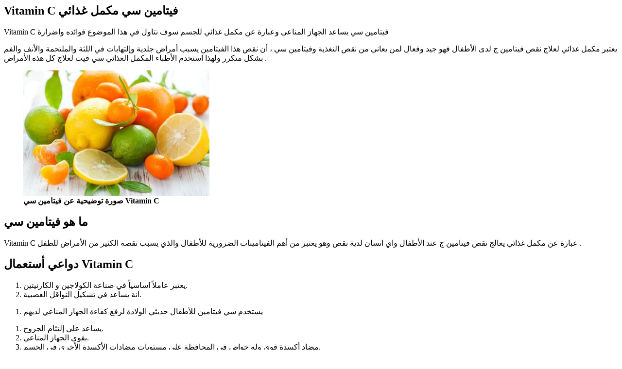

--- FILE ---
content_type: text/html; charset=UTF-8
request_url: https://www.nsowo.com/33630/vitamin-c-%D9%81%D9%8A%D8%AA%D8%A7%D9%85%D9%8A%D9%86-%D8%B3%D9%8A-%D9%85%D9%83%D9%85%D9%84-%D8%BA%D8%B0%D8%A7%D8%A6%D9%8A/amp/
body_size: 3099
content:

<main id="main" class="site-main" role="main">
            <article>
            <h1>Vitamin C فيتامين سي مكمل غذائي</h1>

                            <amp-img
                    src="https://www.nsowo.com/wp-content/uploads/2020/04/صورة-توضيحية-عن-فيتامين-سي-Vitamin-C-.jpeg"
                    width="620"
                    height="419"
                    layout="responsive"
                    alt="Vitamin C فيتامين سي مكمل غذائي">
                </amp-img>
            
            <div class="entry-content">
                
<p>Vitamin C  فيتامين سي يساعد الجهاز المناعي وعبارة عن مكمل غذائي للجسم سوف نتاول في هذا الموضوع فوائده واضرارة </p>



<p>يعتبر مكمل غذائي لعلاج نقص فيتامين ج لدى الأطفال فهو جيد وفعال لمن يعاني من نقص التغذية وفيتامين سي ، أن نقص هذا الفيتامين يسبب أمراض جلدية وإلتهابات في اللثة والملتحمة والأنف والفم بشكل متكرر ولهذا استخدم الأطباء المكمل الغذائي سي فيت لعلاج كل هذه الأمراض .</p>



<figure class="wp-block-image size-large"><img fetchpriority="high" decoding="async" width="383" height="259" src="https://www.nsowo.com/wp-content/uploads/2020/04/صورة-توضيحية-عن-فيتامين-سي-Vitamin-C--383x259.jpeg" alt="صورة توضيحية عن فيتامين سي Vitamin C" class="wp-image-33631" srcset="https://www.nsowo.com/wp-content/uploads/2020/04/صورة-توضيحية-عن-فيتامين-سي-Vitamin-C--383x259.jpeg 383w, https://www.nsowo.com/wp-content/uploads/2020/04/صورة-توضيحية-عن-فيتامين-سي-Vitamin-C--300x203.jpeg 300w, https://www.nsowo.com/wp-content/uploads/2020/04/صورة-توضيحية-عن-فيتامين-سي-Vitamin-C-.jpeg 620w" sizes="(max-width: 383px) 100vw, 383px" /><figcaption><strong>صورة توضيحية عن فيتامين سي Vitamin C</strong></figcaption></figure>



<h2 class="has-vivid-green-cyan-color has-text-color wp-block-heading">ما هو فيتامين سي </h2>



<p>Vitamin C عبارة عن  مكمل غذائي يعالج نقص فيتامين ج عند الأطفال واي انسان لدية نقص   وهو يعتبر من أهم الفيتامينات الضرورية للأطفال والذي يسبب نقصه الكثير من الأمراض للطفل .</p>



<h2 class="wp-block-heading">دواعي أستعمال Vitamin C</h2>



<div class="wp-block-group"><div class="wp-block-group__inner-container is-layout-flow wp-block-group-is-layout-flow">
<ol class="wp-block-list"><li>يعتبر عاملاً اساسياً في صناعة الكولاجين و الكارنيتين.</li><li>انة يساعد في تشكيل النواقل العصبية.</li></ol>



<ol class="wp-block-list"><li>يستخدم سي فيتامين للأطفال حديثي الولادة لرفع كفاءة الجهاز المناعي لديهم</li></ol>



<ol class="wp-block-list"><li>يساعد على إلتئام الجروح.</li><li>يقوي الجهاز المناعي.</li><li>مضاد أكسدة قوي وله خواص في المحافظة على مستويات مضادات الأكسدة الأخرى في الجسم.</li><li></li><li>يقي من أمراض القلب والشرايين والسرطان بسبب خواصه المضادة للأكسدة.</li><li>مهم لسلامة العظام.</li><li>يفيد في سلامة ونضارة البشرة.</li></ol>
</div></div>



<h2 class="has-vivid-cyan-blue-color has-text-color wp-block-heading">استعمال فتامين سي خلال مرحلة الحمل </h2>



<p>فوار فيتامين سي للحامل يعتبر فيتامين سي من الفيتامينات المهمة خلال الحمل للأم والجنين ولكن يجب استشارة الطبيب والانتباه للجرعات.</p>



<h3 class="wp-block-heading"> الأسماء التجارية فيتامين سي</h3>



<p>يوجد العديد من الشركات تعامل على نتاج فتامين سي ويمكن الرجوع الى الطبيب للحصول على نوع المنتج والكمية المطلوبة للاستخدام </p>



<h3 class="wp-block-heading"><strong>أعراض نقص </strong>Vitamin C</h3>



<p>بنسبة للبالغين يكون نقص الفيتامين سي عادة عن نظام غذائي يحتوي على كمية قليلة من الفيتامين سي.<br />قد ينتج النقص مثلاً عن نظام غذائي يفتقر إلى الفواكه والخضار الطازجة. كما أن الطهي يقضي على نسبة من الفيتامين سي الموجود في الطعام.<br />الحمل، الرضاعة، الخلل الذي يسبب حمى مرتفعة أو التهاب، الإسهال الذي يستمر لفترة طويلة، عملية جراحية والحرق، هذا كله يزيد حاجة الجسم إلى الفيتامين سي وخطر الإصابة بنقص.<br />وبالإضافة إلى ذلك، يزيد التدخين الحاجة إلى الفيتامين سي بنسبة 30 بالمئة لتصحيح الضرر الذي تسببه الجذور الحرة.</p>



<p><br />ومن المعرّضين للإصابة بالنقص، الأشخاص الذين يعانون من حالات صحية مثل سوء الامتصاص الحاد وبعض أنواع السرطان ومرض كلوي ويستلزمون غسل الكلى.<br />نقص الفيتامين سي الحاد يسبب الإسقربوط الذي نادراً ما يصيب <a href="https://www.nsowo.com/13799/%d9%85%d8%a7%d8%b1%d9%81%d9%8a%d8%aa-%d8%b4%d8%b1%d8%a7%d8%a8-%d9%84%d8%a7%d9%85%d8%af%d8%a7%d8%af-%d8%ac%d8%b3%d9%85-%d8%a7%d9%84%d8%b7%d9%81%d9%84-%d8%a8%d8%a7%d9%84%d9%81%d9%8a%d8%aa%d8%a7%d9%85/">الأطفال</a> الرضّع لأن حليب الثدي يزودهم عادة بكمية الفيتامين سي التي يحتاجون إليها والحليب المعلّب مدعّم بهذا الفيتامين.<br /></p>



<h4 class="has-vivid-red-color has-text-color wp-block-heading"><strong>اهم الاعراض نقص  استخدام فيتامين سي </strong><br /></h4>



<ol class="wp-block-list"><li><strong>التعب </strong></li><li><strong>الانزعاج </strong></li><li><strong>سرعة الغضب </strong></li><li><strong>انخفاض الوزن  </strong></li><li><strong>ضعف العضلات </strong></li><li><strong>ألم في المفاصل</strong></li></ol>



<p> أعراض الأسقربوط بعد عدة أشهر من الإصابة بالنقص، وهي: </p>



<ol class="wp-block-list"><li>نزيف تحت الجلد </li><li>شعر جاف ومتكسر </li><li>بشرة جافة، خشنة ومتقشّرة </li><li><font style="vertical-align: inherit;"></font><font style="vertical-align: inherit;">الفقر محتمل </font></li><li>الإصابة بعدوى </li><li>جراح لا تلتئم</li></ol>



<p>يمكن شراء منتج من سوف <a rel="noreferrer noopener" href="https://www.google.com/search?q=Vitamin+C&amp;rlz=1CAHDWV_enDE784DE784&amp;source=lnms&amp;tbm=shop&amp;sa=X&amp;ved=2ahUKEwjl1seTtu_oAhXUX8AKHY-9DyEQ_AUoAXoECBAQAw&amp;biw=1242&amp;bih=579" target="_blank">قوقل</a> </p>



<p class="has-text-color has-background has-very-light-gray-color has-very-dark-gray-background-color">تحذير يرجع مراجعت الطبيب عند استعمال او شراء منتجات طبية والموقع غير مسؤل عن أي استخدام خطاء للمنتجات ولهذا يرجاء زيارة طبيبك العام والاستشارة </p>
            </div>
        </article>
    </main>

<nav class="footer-menu" aria-label="Footer Navigation">
    </nav>
<div id="copyright">
    © حلول العالم. All rights reserved.</div>
